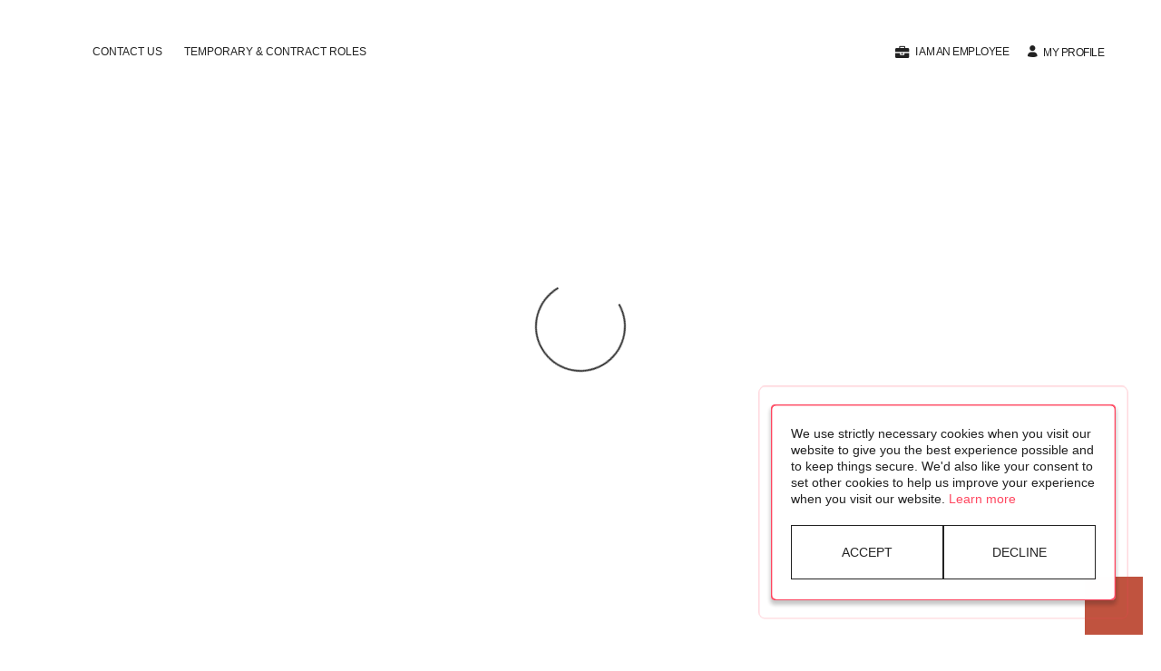

--- FILE ---
content_type: text/html; charset=UTF-8
request_url: https://fa-enor-saasfaprod1.fa.ocs.oraclecloud.com/hcmUI/CandidateExperience/en/sites/CX/job/13305/
body_size: 4048
content:
<!DOCTYPE html>
<html lang="en" dir="ltr">
    <head>
        <meta charset="utf-8"></meta>
        <meta name="viewport" content="width=device-width, initial-scale=1, user-scalable=1, minimum-scale=1"></meta>
        
                
                        
                   
            <meta property="og:title" content="Asset Management Internship"/>
            <meta property="og:description" content="We have an incredible opportunity to join us here at Phoenix Group as an Intern, as part of our Asset Management team."/>
                            <meta property="og:image" content="https://r3.previews.aprimo.com/pgmanagementservices/2022/1/6_14/f86e5a7e-a7df-43d8-9807-ae1500f57feb_68a52534-0ef1-4f55-8a38-ff09b13e89b9_Prev.jpg?skoid=05c3646f-fde6-4deb-acce-3f9058246570&sktid=d05954c1-36eb-40b2-8f23-7f2ce352faf6&skt=2023-07-04T16%3A32%3A17Z&ske=2023-07-05T16%3A32%3A17Z&sks=b&skv=2021-10-04&sv=2021-10-04&st=2023-06-29T11%3A00%3A00Z&se=2023-07-13T12%3A00%3A00Z&sr=b&sp=r&sig=wlx842FwiXyGYMcrOt4UmTlSeNYoVdkj2pAU9cYT%2FOc%3D&width=600"/>
                        
            
                        <meta property="og:type" content="website"/>
                        
            <meta property="og:site_name" content="Phoenix Group"/>
            <meta name="twitter:card" content="summary_large_image">
            <title>Phoenix Group</title>
        
	
                    <base href="/hcmUI/CandidateExperience/en/sites/CX"/>
                
        <link rel="icon" sizes="16x16" type="image/png" title="favicon" href="/hcmRestApi/CandidateExperience/siteFavicon/favicon-16x16.png?siteNumber=CX&size=16x16"></link>
        <link rel="icon" sizes="144x144" type="image/png" title="favicon" href="/hcmRestApi/CandidateExperience/siteFavicon/favicon-144x144.png?siteNumber=CX&size=144x144"></link>
        <link rel="icon" sizes="152x152" type="image/png" title="favicon" href="/hcmRestApi/CandidateExperience/siteFavicon/favicon-152x152.png?siteNumber=CX&size=152x152"></link>

        <link rel="apple-touch-icon" sizes="152x152" type="image/png" title="favicon" href="/hcmRestApi/CandidateExperience/siteFavicon/favicon-152x152.png?siteNumber=CX&size=152x152"></link>

        
        <link rel="stylesheet" href="https://static.oracle.com/cdn/jet/18.0.0/default/css/redwood/oj-redwood-min.css">
        <link rel="stylesheet" href="https://static.oracle.com/cdn/fa/oj-hcm-ce/2510.20.252592243/css/main-minimal.css">
         
        <link rel="stylesheet" title="cx-custom" data-custom-css href="/hcmUI/CandExpStatic/css/ce-custom.css?themeNumber=default_minimal_theme_CX&lang=en&themeVersion=12&brandVersion=7&brandTlVersion=7&siteNumber=CX"></link>

        <script data-cx-config>
           var CX_CONFIG = {
                app: {
                    apiBaseUrl: 'https://fa-enor-saasfaprod1.fa.ocs.oraclecloud.com:443',
                    uiBaseUrl: 'https://fa-enor-saasfaprod1.fa.ocs.oraclecloud.com:443/hcmUI',
                                                                                faHostUrl: '',
                    siteName: 'Phoenix Group',
                    siteCode: 'PHG',
                    siteNumber: 'CX',
                    siteLang: 'en',
                    languages: [
    {
        "code": "en",
        "fusionCode": "US",
        "direction": "ltr",
        "label": "American English"
    }
],
                    cdnUrl:'https://static.oracle.com/cdn/fa/oj-hcm-ce/2510.20.252592243',
                    cxVersion:'2510.0.79',
                    headerMode: 1,
                    footerMode: 1,
                    template: {
    "templateNumber": "minimal",
    "welcomeText": "Join our team",
    "mainCallForAction": null
},
                    templates: {
    "SEARCH_PAGE": {
        "pageCode": "33001",
        "pageNumber": "38016",
        "pageUrlName": null
    },
    "JOB_DETAILS": {
        "pageCode": "37001",
        "pageNumber": "35001",
        "pageUrlName": null
    },
    "SPLASH_PAGE": {
        "pageCode": "31049",
        "pageNumber": "38001",
        "pageUrlName": null
    }
},
                    talentCommunitySignUp: {
    "title": "Join our talent community to be kept up to date with the latest jobs available at Phoenix Group",
    "buttonLabel": "Join our Talent Community",
    "showAtSearchResults": true,
    "showWhenNoSearchResultsFound": true,
    "description": null
},
                    cookieConsent : {
    "analyticalCategoryMessage": null,
    "cookiePreferencesEnabled": false,
    "strictCategoryMessage": null,
    "customCategoryDescription": null,
    "popUpMessage": "We use strictly necessary cookies when you visit our website to give you the best experience possible and to keep things secure. We'd also like your consent to set other cookies to help us improve your experience when you visit our website.",
    "preferencesSaveButtonLabel": null,
    "declineButtonLabel": "Decline",
    "preferencesButtonLabel": null,
    "declineButtonEnabled": true,
    "acceptButtonLabel": "Accept",
    "customCategoryButtonLabel": null,
    "cookieMessageEnabled": true,
    "functionalCategoryMessage": null,
    "cookieLinkLabel": null,
    "policyMessage": "<p><b>What are cookies?</b></p>\n<p>A cookie is a simple text file which stores small pieces of information. When you visit one of our websites, its server saves the cookie onto your computer or other device. Only that platform's server will be able to read or retrieve the contents of that cookie.</p>\n\n<p>Cookies do many different things, like storing your preferences, helping you navigate effectively, and improving your overall experience of a website. Cookies make the interaction between you and our platforms quicker and easier. For example, a cookie might store information so you don't have to keep entering it.</p>\n\n<p><b>How does Phoenix Group use cookies?</b></p>\n<p>Some cookies are needed to make our platforms work and can't be turned off. Others are optimal, and you can change your preferences below.</p>\n\n<p><b>What type of cookies does Phoenix Group use?</b></p>\n<p>We only use first party cookies on this site.</p>\n<p>First party cookies are set by the website you're using and aren't shared elsewhere, even across our different websites. Often these cookies are used to remember information about how you used a platform.</p>\n\n<p><b>How do I manage cookies?</b></p>\n<p>When you turn off any non-essential cookies, and after you refresh or move away from this page, we will stop setting or using those cookies.</p>\n\n<p><b>Cookies and your browser settings</b></p>\n<p>You can use your browser settings to delete cookies that have already been set at any time. You can also use your browser settings to manage cookies to switch off cookies altogether. If you do this, it could mean that we can't use strictly necessary cookies properly and so parts of our website may not work correctly.</p>\n\n<p>For more information about how to use your browser settings to clear your browser data or to manage cookies, check your browser 'Help' function.</p>\n\n<p>For more information about how Phoenix Group uses cookies, visit the Our use of cookies page found on the site footer.</p>",
    "customCookieEnabled": false
},
                    settings : [
    {
        "settingValue": "false",
        "settingKey": "PARALLAX_ENABLED"
    },
    {
        "settingValue": "Y",
        "settingKey": "CHATBOT_ENABLED"
    },
    {
        "settingValue": "locationsFacet,workLocationsFacet,workplaceTypesFacet,titlesFacet,categoriesFacet,organizationsFacet,postingDatesFacet",
        "settingKey": "FACET_ORDER"
    },
    {
        "settingValue": "true",
        "settingKey": "TITLES_FACET_ENABLED"
    },
    {
        "settingValue": "true",
        "settingKey": "ORGANIZATIONS_FACET_ENABLED"
    },
    {
        "settingValue": "true",
        "settingKey": "CATEGORIES_FACET_ENABLED"
    },
    {
        "settingValue": "true",
        "settingKey": "POSTING_DATES_FACET_ENABLED"
    },
    {
        "settingValue": "true",
        "settingKey": "WORK_LOCATIONS_FACET_ENABLED"
    },
    {
        "settingValue": "https://beacon.adcourier.com/3d75b328-3ca4-400b-8cbc-1544d514e727.gif?apply=&reqid={reqId}&candid={candId}",
        "settingKey": "PIXEL_TRACKING_URL_APPLY_ENTRY"
    },
    {
        "settingValue": "true",
        "settingKey": "MAPS_ENABLED"
    },
    {
        "settingValue": "true",
        "settingKey": "LOCATIONS_FACET_ENABLED"
    },
    {
        "settingValue": "https://beacon.adcourier.com/3d75b328-3ca4-400b-8cbc-1544d514e727.gif?confirm=&reqid={reqId}&candid={candId}",
        "settingKey": "PIXEL_TRACKING_URL_SUBMIT"
    },
    {
        "settingValue": "https://beacon.adcourier.com/3d75b328-3ca4-400b-8cbc-1544d514e727.gif?view=&reqid={reqId}&candid={candId}",
        "settingKey": "PIXEL_TRACKING_URL_APPLY"
    },
    {
        "settingValue": "true",
        "settingKey": "WORKPLACE_TYPES_FACET_ENABLED"
    },
    {
        "settingValue": "true",
        "settingKey": "DISTANCE_CALCULATION_ENABLED"
    },
    {
        "settingValue": "true",
        "settingKey": "WORKPLACE_TYPE_ONSITE_ENABLED"
    },
    {
        "settingValue": "true",
        "settingKey": "WORKPLACE_TYPE_HYBRID_ENABLED"
    },
    {
        "settingValue": "true",
        "settingKey": "WORKPLACE_TYPE_REMOTE_ENABLED"
    }
],
                    links : {
    "footer": [
        {
            "visibleOnMobile": true,
            "sublinks": [
                
            ],
            "text": "Data Privacy Policy",
            "url": "47001",
            "name": "Data Privacy Policy"
        },
        {
            "visibleOnMobile": true,
            "sublinks": [
                
            ],
            "text": "Our use of cookies",
            "url": "https://www.thephoenixgroup.com/site-services/cookie-policy/",
            "name": "Our use of cookies"
        }
    ],
    "header": [
        {
            "visibleOnMobile": false,
            "sublinks": [
                
            ],
            "text": "Contact Us",
            "url": "4",
            "name": null
        },
        {
            "visibleOnMobile": false,
            "sublinks": [
                
            ],
            "text": "Temporary & Contract Roles",
            "url": "https://www.lorienglobal.com/job-seekers/phoenix-group?utm_source=phoenix-site&utm_medium=phoenix-careers-page&utm_campaign=featured_employers",
            "name": "Temporary & Contract Roles"
        }
    ],
    "jobCategory": [
        
    ],
    "ice": {
        "sharedJobDetails": "https://fa-enor-saasfaprod1.fa.ocs.oraclecloud.com:443/fscmUI/faces/deeplink?objType=IRC_RECRUITING&action=ICE_JOB_DETAILS_RESP&objKey=pRequisitionNo=%3AjobId%3A;pShareId=:shareId:;pCalledFrom=FUSESHELL",
        "search": "https://fa-enor-saasfaprod1.fa.ocs.oraclecloud.com:443/fscmUI/faces/deeplink?objType=IRC_RECRUITING&action=ICE_JOB_SEARCH_RESP",
        "jobAlerts": "https://fa-enor-saasfaprod1.fa.ocs.oraclecloud.com:443/fscmUI/faces/deeplink?objType=IRC_RECRUITING&action=ICE_JOB_ALERTS_RESP&objKey=;pCalledFrom=FUSESHELL",
        "referredJobDetails": "https://fa-enor-saasfaprod1.fa.ocs.oraclecloud.com:443/fscmUI/faces/deeplink?objType=IRC_RECRUITING&action=ICE_JOB_DETAILS_RESP&objKey=pRequisitionNo=%3AjobId%3A;pReferralId=:referralId:;pCalledFrom=FUSESHELL",
        "jobDetails": "https://fa-enor-saasfaprod1.fa.ocs.oraclecloud.com:443/fscmUI/faces/deeplink?objType=IRC_RECRUITING&action=ICE_JOB_DETAILS_RESP&objKey=pRequisitionNo=%3AjobId%3A;pCalledFrom=FUSESHELL"
    }
},
                    optinDescriptionStr: "",
                    optinDescriptionVersionId: null,
                    images : {"mobileFrontImageUrl":"https://pgmanagementservices.dam.aprimo.com/dam/contentitems/6df4538fbc2847c3a538ae36011602d3","frontImageUrl":"https://pgmanagementservices.dam.aprimo.com/dam/contentitems/6df4538fbc2847c3a538ae36011602d3","corporateIconUrl":null,"mobileLogoImageUrl":"https://r3.previews.aprimo.com/pgmanagementservices/2022/1/6_14/f86e5a7e-a7df-43d8-9807-ae1500f57feb_68a52534-0ef1-4f55-8a38-ff09b13e89b9_Prev.jpg?skoid=05c3646f-fde6-4deb-acce-3f9058246570&sktid=d05954c1-36eb-40b2-8f23-7f2ce352faf6&skt=2023-07-04T16%3A32%3A17Z&ske=2023-07-05T16%3A32%3A17Z&sks=b&skv=2021-10-04&sv=2021-10-04&st=2023-06-29T11%3A00%3A00Z&se=2023-07-13T12%3A00%3A00Z&sr=b&sp=r&sig=wlx842FwiXyGYMcrOt4UmTlSeNYoVdkj2pAU9cYT%2FOc%3D&width=600","logoImageUrl":"https://r3.previews.aprimo.com/pgmanagementservices/2022/1/6_14/f86e5a7e-a7df-43d8-9807-ae1500f57feb_68a52534-0ef1-4f55-8a38-ff09b13e89b9_Prev.jpg?skoid=05c3646f-fde6-4deb-acce-3f9058246570&sktid=d05954c1-36eb-40b2-8f23-7f2ce352faf6&skt=2023-07-04T16%3A32%3A17Z&ske=2023-07-05T16%3A32%3A17Z&sks=b&skv=2021-10-04&sv=2021-10-04&st=2023-06-29T11%3A00%3A00Z&se=2023-07-13T12%3A00%3A00Z&sr=b&sp=r&sig=wlx842FwiXyGYMcrOt4UmTlSeNYoVdkj2pAU9cYT%2FOc%3D&width=600"},
                    shortUrl : {
    "challengeFlag": null,
    "url": null
} ,
                    overridenLang: '' ,
                    vanityBaseUrl : '',
                    siteEventsEnabledFlag: true,
                    siteURLName: null ,
                    "seoConfiguration" :{ "name" : "Phoenix Group", "sameAs" : "https://fa-enor-saasfaprod1.fa.ocs.oraclecloud.com:443/hcmUI/CandidateExperience/",
                    "logo": "https:\/\/r3.previews.aprimo.com\/pgmanagementservices\/2022\/1\/6_14\/f86e5a7e-a7df-43d8-9807-ae1500f57feb_68a52534-0ef1-4f55-8a38-ff09b13e89b9_Prev.jpg?skoid=05c3646f-fde6-4deb-acce-3f9058246570&sktid=d05954c1-36eb-40b2-8f23-7f2ce352faf6&skt=2023-07-04T16%3A32%3A17Z&ske=2023-07-05T16%3A32%3A17Z&sks=b&skv=2021-10-04&sv=2021-10-04&st=2023-06-29T11%3A00%3A00Z&se=2023-07-13T12%3A00%3A00Z&sr=b&sp=r&sig=wlx842FwiXyGYMcrOt4UmTlSeNYoVdkj2pAU9cYT%2FOc%3D&width=600" ,
                    "seoKeywords": null ,
                    "seoDescription": null },
                    "customHeaders" : [
    {
        "settings": [
            {
                "settingValue": "horizontal",
                "settingKey": "headerType"
            },
            {
                "settingValue": "false",
                "settingKey": "isEmployeeButtonHidden"
            },
            {
                "settingValue": "false",
                "settingKey": "isLogoHidden"
            },
            {
                "settingValue": "false",
                "settingKey": "isProfileButtonHidden"
            }
        ],
        "employeeText": "SSBhbSBhbiBlbXBsb3llZQ==",
        "logoURL": null,
        "type": "ORA_GLOBAL",
        "headerId": 300009077375935,
        "profileText": "TXkgUHJvZmlsZQ==",
        "name": null
    }
],
                    "customWidgets" : [
    
],
                    "customIcons" : [
    
]
                }
            };
                            const HASHBANG_REGEX = /\/?#\/(job|requisitions|jobs)\//;
                if (window.location.href.match(HASHBANG_REGEX)) {	
                        window.location.replace(window.location.href.replace(HASHBANG_REGEX, '/$1/'));
                }
                    </script>
        <script src="https://static.oracle.com/cdn/fa/oj-hcm-ce/2510.20.252592243/js/main-minimal.js" defer></script>
                </head>
    <body class="app-loading font-family-primary" data-bind="loadingIndicator, a11y.toggleFocusIndicator, bodyScrolledDown, currentRoute">
        <div class="preload" aria-hidden="true">
            <div class="preload__icons"></div>
            <div class="preload__primary-font"></div>
            <div class="preload__secondary-font"></div>
        </div>
        <div class="app-loading-spinner"></div>
        <div class="app" data-bind="view: 'layout'"></div>
           
    </body>
</html>


--- FILE ---
content_type: text/css; charset=UTF-8
request_url: https://fa-enor-saasfaprod1.fa.ocs.oraclecloud.com/hcmUI/CandExpStatic/css/ce-custom.css?themeNumber=default_minimal_theme_CX&lang=en&themeVersion=12&brandVersion=7&brandTlVersion=7&siteNumber=CX
body_size: 655
content:
@font-face{ font-family:'Phoenix Intro Regular'; font-display: swap; font-style: normal; font-weight: 400; src: url('http://www.myfonts.com/fonts/font-fabric/intro/book/') format('woff');}
:root {
        --font-primary: 'Phoenix Intro Regular', Arial, sans-serif;
        --font-secondary: 'Phoenix Intro Regular', Arial, sans-serif;

        --color-theme-1-hue: 352;
        --color-theme-1-saturation: 100%;
        --color-theme-1-lightness: 64%;
        --color-theme-1: hsl(var(--color-theme-1-hue), var(--color-theme-1-saturation), var(--color-theme-1-lightness));

        --color-primary-hue: 0;
        --color-primary-saturation: 0%;
        --color-primary-lightness: 13%;
        --color-primary: hsl(var(--color-primary-hue), var(--color-primary-saturation), var(--color-primary-lightness));

        --color-secondary-hue: 0;
        --color-secondary-saturation: 0%;
        --color-secondary-lightness: 13%;
        --color-secondary: hsl(var(--color-secondary-hue), var(--color-secondary-saturation), var(--color-secondary-lightness));

        --color-app-background-hue: 0;
        --color-app-background-saturation: 0%;
        --color-app-background-lightness: 100%;
        --color-app-background: hsl(var(--color-app-background-hue), var(--color-app-background-saturation), var(--color-app-background-lightness));

        --color-favourite-hue: 51;
        --color-favourite-saturation: 100%;
        --color-favourite-lightness: 43%;
        --color-favourite: hsl(var(--color-favourite-hue), var(--color-favourite-saturation), var(--color-favourite-lightness));
    }
html { font-family: 'Phoenix Intro Regular', Arial, sans-serif; } .font-family-primary { font-family: 'Phoenix Intro Regular', Arial, sans-serif; } .apply-flow { font-family: 'Phoenix Intro Regular', Arial, sans-serif; } .font-family-secondary { font-family: 'Phoenix Intro Regular', Arial, sans-serif; } .apply-flow-dialog__button { font-family: 'Phoenix Intro Regular', Arial, sans-serif; } .apply-flow-block__title { font-family: 'Phoenix Intro Regular', Arial, sans-serif; } .apply-flow-profile-item-tile__summary-content { font-family: 'Phoenix Intro Regular', Arial, sans-serif; } .theme-color-1 { color: #FF455D; } [dir] .background-color-1 { background-color: #FF455D; } .theme-color-1 { color: #FF455D; } .favourite-jobs__toggle:hover, .favourite-jobs__toggle:focus { color: #FF455D; } [dir] .schedule-row-button:hover { background-color: #FF455D; } .apply-flow-dialog__button--primary { color: #FF455D; } .cc-element--rich-text a { color: #FF455D; } .search-jobs__chromeless-select .oj-select-arrow:hover { color: #FF455D; } .download-content-button { color: #FF455D; } .offer-attachment__link { color: #FF455D; } .offer-actions__button--primary { color: #FF455D; } .theme-color-2 { color: #222222; } [dir] .background-color-primary { background-color: #222222; } .text-color-primary { color: #222222; } .button--primary { color: #222222; } body, html { color: #222222; } .cs-job-status__value--on { color: #222222; } .cc-job-list__view-more-button { color: #222222; } .theme-color-3 { color: #222222; } [dir] .background-color-secondary { background-color: #222222; } .text-color-secondary { color: #222222; } .button--secondary { color: #222222; } .apply-flow-dialog__button--primary:disabled { color: #222222; } .apply-flow-dialog__button--secondary { color: #222222; } .search-jobs__chromeless-select .oj-select-arrow { color: #222222; } .misc-attachment-upload__drag-and-drop::before { color: #222222; } .theme-color-4 { color: #ffffff; } [dir] .background-color-app { background-color: #ffffff; } [dir] body, html[dir] { background-color: #ffffff; } [dir] .app-loading-spinner { background-color: #ffffff; } [dir] .app__top-background { background-color: #ffffff; } .candidate-self-service-header__background { background-color: #ffffff; }
